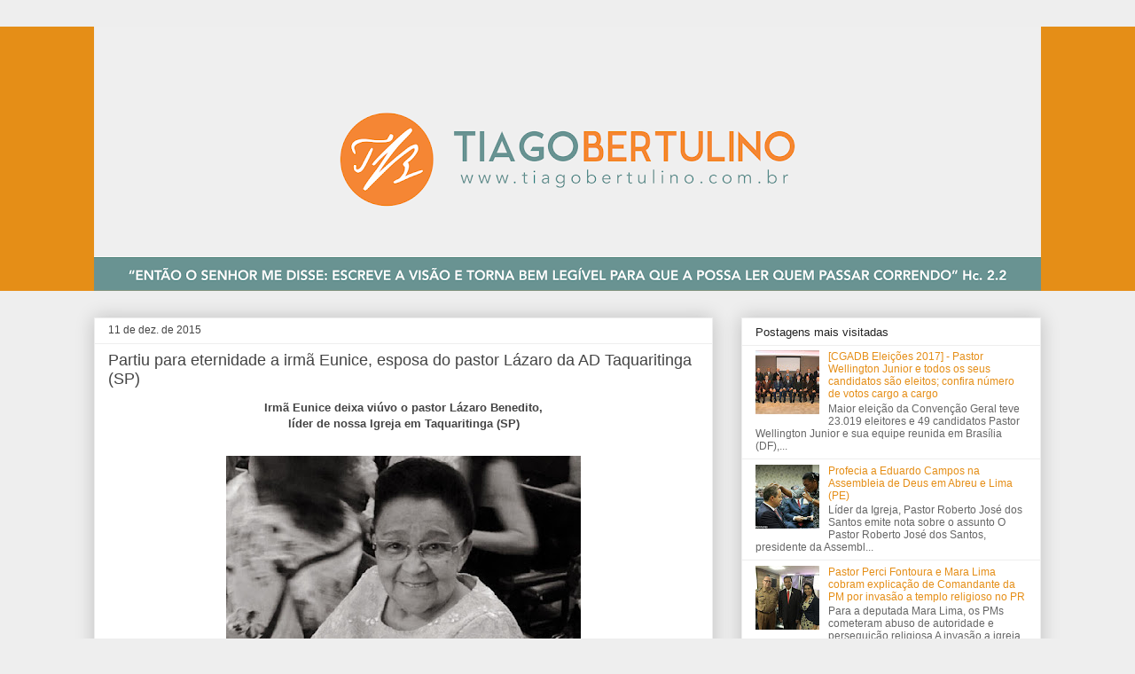

--- FILE ---
content_type: text/html; charset=UTF-8
request_url: http://www.tiagobertulino.com.br/b/stats?style=BLACK_TRANSPARENT&timeRange=ALL_TIME&token=APq4FmDoEg52uHr1hObrNeDR_d2FbKswW_svZ30KjPXNd1-fMrPbRpO-YpN88fNkkn8Vlxw5DmPkCveot0WMAFDBLg5Nn1qALw
body_size: 244
content:
{"total":3298475,"sparklineOptions":{"backgroundColor":{"fillOpacity":0.1,"fill":"#000000"},"series":[{"areaOpacity":0.3,"color":"#202020"}]},"sparklineData":[[0,6],[1,3],[2,4],[3,3],[4,3],[5,3],[6,3],[7,3],[8,2],[9,2],[10,3],[11,5],[12,4],[13,6],[14,7],[15,5],[16,6],[17,5],[18,4],[19,3],[20,51],[21,100],[22,17],[23,8],[24,4],[25,5],[26,6],[27,10],[28,7],[29,2]],"nextTickMs":720000}